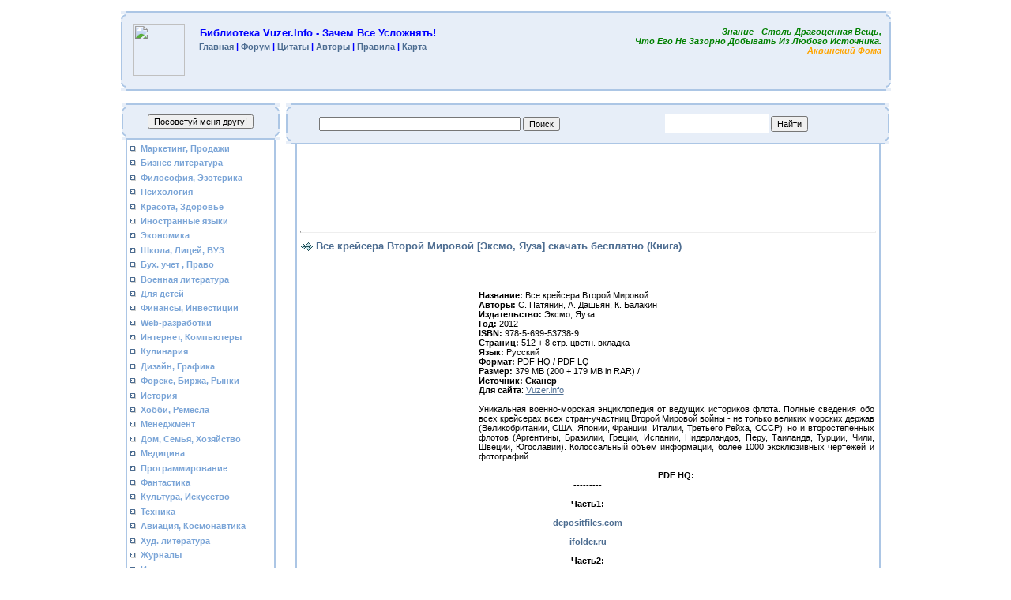

--- FILE ---
content_type: text/html; charset=utf-8
request_url: https://vuzer.info/load/voennaja_literatura/vse_krejsera_vtoroj_mirovoj_ehksmo_jauza/25-1-0-23439
body_size: 14049
content:
<!DOCTYPE html>
<html>
<head>
  <meta http-equiv="content-type" content="text/html; charset=utf-8">
  <title>Скачать Все крейсера Второй Мировой [Эксмо, Яуза] - Библиотека Vuzer.info</title>
  <meta name="keywords" content="Все крейсера Второй Мировой [Эксмо, Яуза], скачать Военная литература, скачать бесплатно Военная литература">
  <meta name="Description" content="скачать Все крейсера Второй Мировой [Эксмо, Яуза] бесплатно без регистрации">
  <meta http-equiv="revisit-after" content="1 days">
  <meta http-equiv="Content-Language" content="ru">
  <link type="text/css" rel="StyleSheet" href="/_st/my.css">
  <script type="text/javascript">
  (function(){var j=63230,f=false,b=document,c=b.documentElement,e=window;function g(){var a="";a+="rt="+(new Date).getTime()%1E7*100+Math.round(Math.random()*99);a+=b.referrer?"&r="+escape(b.referrer):"";return a}function h(){var a=b.getElementsByTagName("head")[0];if(a)return a;for(a=c.firstChild;a&&a.nodeName.toLowerCase()=="#text";)a=a.nextSibling;if(a&&a.nodeName.toLowerCase()!="#text")return a;a=b.createElement("head");c.appendChild(a);return a}function i(){var a=b.createElement("script");a.setAttribute("type","text/javascript");a.setAttribute("src","http://c.luxup.ru/t/lb"+j+".js?"+g());typeof a!="undefined"&&h().appendChild(a)}function d(){if(!f){f=true;i()}};if(b.addEventListener)b.addEventListener("DOMContentLoaded",d,false);else if(b.attachEvent){c.doScroll&&e==e.top&&function(){try{c.doScroll("left")}catch(a){setTimeout(arguments.callee,0);return}d()}();b.attachEvent("onreadystatechange",function(){b.readyState==="complete"&&d()})}else e.onload=d})();
  </script>
  <link type="text/css" rel="StyleSheet" href="http://s33.ucoz.net/src/layer1.css">
  <script type="text/javascript" src="http://s33.ucoz.net/src/jquery-1.3.2.js"></script>
  <script type="text/javascript" src="http://s33.ucoz.net/src/uwnd.js?2"></script>
  <style type="text/css">
  .UhideBlock {display:none}
  </style>
</head>
<body bgcolor="#FFFFFF" topmargin="0" leftmargin="0" rightmargin="0" bottommargin="20" marginwidth="0" marginheight="0" style="padding:2px;">
  <br>
  <table align="center" border="0" width="975" cellspacing="0" cellpadding="0" bgcolor="#E7EEF8">
    <tr>
      <td valign="top"><img border="0" src="/.s/t/101/7.gif" width="6" height="6"></td>
      <td width="100%" style="border-top:2px solid #ACC6E5;"><img border="0" src="/.s/t/101/36.gif" width="1" height="1"></td>
      <td valign="top"><img border="0" src="/.s/t/101/8.gif" width="6" height="6"></td>
    </tr>
    <tr>
      <td style="border-left:2px solid #ACC6E5;"><img border="0" src="/.s/t/101/36.gif" width="1" height="1"></td>
      <td align="center" class="blocktitle">
        <table border="0" width="100%">
          <tr>
            <td align="center" width="80"><img src="http://vuzer.at.ua/home/images.jpeg" width="65" height="65"></td>
            <td valign="top">
              <table border="0" width="100%">
                <tr>
                  <td class="blocktitle" align="left">&nbsp;<b>Библиотека Vuzer.info - зачем все усложнять!</b>&nbsp;<br></td>
                </tr>
                <tr>
                  <td>
                    &nbsp;<a href="/">Главная</a> | <a href="/forum/">Форум</a> | <a href="/gb">Цитаты</a> | <a href="/publ/avtory_knig_izvestnye_i_ne_ochen/4">Авторы</a> | <a href="/index/0-4">Правила</a> | <a href="/index/0-11">Карта</a>
                  </td>
                </tr>
              </table>
            </td>
            <td align="right" valign="top">
              <table>
                <tr>
                  <td align="right"><i><span style="color:green">Знание - столь драгоценная вещь,<br>
                  что его не зазорно добывать из любого источника.</span><br>
                  <span style="color:orange">Аквинский Фома</span></i></td>
                </tr>
              </table>
            </td>
          </tr>
        </table>
      </td>
      <td style="border-right:2px solid #ACC6E5;"><img border="0" src="/.s/t/101/36.gif" width="1" height="1"></td>
    </tr>
    <tr>
      <td valign="top"><img border="0" src="/.s/t/101/9.gif" width="6" height="6"></td>
      <td width="100%" style="border-bottom:2px solid #ACC6E5;"><img border="0" src="/.s/t/101/36.gif" width="1" height="1"></td>
      <td valign="top"><img border="0" src="/.s/t/101/10.gif" width="6" height="6"></td>
    </tr>
  </table><br>
  <table border="0" cellspacing="0" width="980" cellpadding="4" align="center">
    <tr>
      <td width="200" valign="top">
        <table border="0" width="100%" cellspacing="0" cellpadding="0">
          <tr>
            <td width="100%">
              <table border="0" width="100%" cellspacing="0" cellpadding="0" bgcolor="#E7EEF8">
                <tr>
                  <td valign="top"><img border="0" src="/.s/t/101/7.gif" width="6" height="6"></td>
                  <td width="100%" style="border-top:2px solid #ACC6E5;"><img border="0" src="/.s/t/101/36.gif" width="1" height="1"></td>
                  <td valign="top"><img border="0" src="/.s/t/101/8.gif" width="6" height="6"></td>
                </tr>
                <tr>
                  <td style="border-left:2px solid #ACC6E5;"><img border="0" src="/.s/t/101/36.gif" width="1" height="1"></td>
                  <td align="center" class="blocktitle">
                    <b></b>
                    <form id="advFrm301" method="post" name="advFrm301">
                      <b><input type="button" onclick="new _uWnd('AdvPg01','Посоветуй меня другу!',400,200,{align:'left',closeonesc:1,min:0,max:0},{url:'https://vuzer.info/index/',form:'advFrm301'});" class="adviceButton" value="Посоветуй меня другу!"><input type="hidden" name="id" value="1"><input type="hidden" name="a" value="32"><input type="hidden" name="page" value="https://vuzer.info/load/voennaja_literatura/vse_krejsera_vtoroj_mirovoj_ehksmo_jauza/25-1-0-23439"></b>
                    </form>
                  </td>
                  <td style="border-right:2px solid #ACC6E5;"><img border="0" src="/.s/t/101/36.gif" width="1" height="1"></td>
                </tr>
                <tr>
                  <td valign="top"><img border="0" src="/.s/t/101/9.gif" width="6" height="6"></td>
                  <td width="100%" style="border-bottom:2px solid #ACC6E5;"><img border="0" src="/.s/t/101/36.gif" width="1" height="1"></td>
                  <td valign="top"><img border="0" src="/.s/t/101/10.gif" width="6" height="6"></td>
                </tr>
              </table>
            </td>
          </tr>
          <tr>
            <td width="100%">
              <table border="0" width="95%" cellspacing="0" cellpadding="0" align="center">
                <tr>
                  <td style="border-left:2px solid #ACC6E5;"><img border="0" src="/.s/t/101/36.gif" width="1" height="1"></td>
                  <td style="padding-top:5px;">
                    <div id="uMenuDiv1" class="uMenuV" style="position:relative;">
                      <ul class="uMenuRoot">
                        <li>
                          <div class="umn-tl">
                            <div class="umn-tr">
                              <div class="umn-tc"></div>
                            </div>
                          </div>
                          <div class="umn-ml">
                            <div class="umn-mr">
                              <div class="umn-mc">
                                <div class="uMenuItem">
                                  <a href="/load/marketing_prodaji/4"><span>Маркетинг, Продажи</span></a>
                                </div>
                              </div>
                            </div>
                          </div>
                          <div class="umn-bl">
                            <div class="umn-br">
                              <div class="umn-bc">
                                <div class="umn-footer"></div>
                              </div>
                            </div>
                          </div>
                        </li>
                        <li>
                          <div class="umn-tl">
                            <div class="umn-tr">
                              <div class="umn-tc"></div>
                            </div>
                          </div>
                          <div class="umn-ml">
                            <div class="umn-mr">
                              <div class="umn-mc">
                                <div class="uMenuItem">
                                  <a href="/load/bizness_knigi/10"><span>Бизнес литература</span></a>
                                </div>
                              </div>
                            </div>
                          </div>
                          <div class="umn-bl">
                            <div class="umn-br">
                              <div class="umn-bc">
                                <div class="umn-footer"></div>
                              </div>
                            </div>
                          </div>
                        </li>
                        <li>
                          <div class="umn-tl">
                            <div class="umn-tr">
                              <div class="umn-tc"></div>
                            </div>
                          </div>
                          <div class="umn-ml">
                            <div class="umn-mr">
                              <div class="umn-mc">
                                <div class="uMenuItem">
                                  <a href="/load/filosofia_ezoterika/19"><span>Философия, Эзотерика</span></a>
                                </div>
                              </div>
                            </div>
                          </div>
                          <div class="umn-bl">
                            <div class="umn-br">
                              <div class="umn-bc">
                                <div class="umn-footer"></div>
                              </div>
                            </div>
                          </div>
                        </li>
                        <li>
                          <div class="umn-tl">
                            <div class="umn-tr">
                              <div class="umn-tc"></div>
                            </div>
                          </div>
                          <div class="umn-ml">
                            <div class="umn-mr">
                              <div class="umn-mc">
                                <div class="uMenuItem">
                                  <a href="/load/psihologia/3"><span>Психология</span></a>
                                </div>
                              </div>
                            </div>
                          </div>
                          <div class="umn-bl">
                            <div class="umn-br">
                              <div class="umn-bc">
                                <div class="umn-footer"></div>
                              </div>
                            </div>
                          </div>
                        </li>
                        <li>
                          <div class="umn-tl">
                            <div class="umn-tr">
                              <div class="umn-tc"></div>
                            </div>
                          </div>
                          <div class="umn-ml">
                            <div class="umn-mr">
                              <div class="umn-mc">
                                <div class="uMenuItem">
                                  <a href="/load/krasota_zdorovie/20"><span>Красота, Здоровье</span></a>
                                </div>
                              </div>
                            </div>
                          </div>
                          <div class="umn-bl">
                            <div class="umn-br">
                              <div class="umn-bc">
                                <div class="umn-footer"></div>
                              </div>
                            </div>
                          </div>
                        </li>
                        <li>
                          <div class="umn-tl">
                            <div class="umn-tr">
                              <div class="umn-tc"></div>
                            </div>
                          </div>
                          <div class="umn-ml">
                            <div class="umn-mr">
                              <div class="umn-mc">
                                <div class="uMenuItem">
                                  <a href="/load/inostrannie_iaziki/6"><span>Иностранные языки</span></a>
                                </div>
                              </div>
                            </div>
                          </div>
                          <div class="umn-bl">
                            <div class="umn-br">
                              <div class="umn-bc">
                                <div class="umn-footer"></div>
                              </div>
                            </div>
                          </div>
                        </li>
                        <li>
                          <div class="umn-tl">
                            <div class="umn-tr">
                              <div class="umn-tc"></div>
                            </div>
                          </div>
                          <div class="umn-ml">
                            <div class="umn-mr">
                              <div class="umn-mc">
                                <div class="uMenuItem">
                                  <a href="/load/ekonomika/11"><span>Экономика</span></a>
                                </div>
                              </div>
                            </div>
                          </div>
                          <div class="umn-bl">
                            <div class="umn-br">
                              <div class="umn-bc">
                                <div class="umn-footer"></div>
                              </div>
                            </div>
                          </div>
                        </li>
                        <li>
                          <div class="umn-tl">
                            <div class="umn-tr">
                              <div class="umn-tc"></div>
                            </div>
                          </div>
                          <div class="umn-ml">
                            <div class="umn-mr">
                              <div class="umn-mc">
                                <div class="uMenuItem">
                                  <a href="/load/shkola_licej_vuz/24"><span>Школа, Лицей, ВУЗ</span></a>
                                </div>
                              </div>
                            </div>
                          </div>
                          <div class="umn-bl">
                            <div class="umn-br">
                              <div class="umn-bc">
                                <div class="umn-footer"></div>
                              </div>
                            </div>
                          </div>
                        </li>
                        <li>
                          <div class="umn-tl">
                            <div class="umn-tr">
                              <div class="umn-tc"></div>
                            </div>
                          </div>
                          <div class="umn-ml">
                            <div class="umn-mr">
                              <div class="umn-mc">
                                <div class="uMenuItem">
                                  <a href="/load/uciot_pravo/7"><span>Бух. учет , Право</span></a>
                                </div>
                              </div>
                            </div>
                          </div>
                          <div class="umn-bl">
                            <div class="umn-br">
                              <div class="umn-bc">
                                <div class="umn-footer"></div>
                              </div>
                            </div>
                          </div>
                        </li>
                        <li>
                          <div class="umn-tl">
                            <div class="umn-tr">
                              <div class="umn-tc"></div>
                            </div>
                          </div>
                          <div class="umn-ml">
                            <div class="umn-mr">
                              <div class="umn-mc">
                                <div class="uMenuItem">
                                  <a href="/load/voennaja_literatura/25"><span>Военная литература</span></a>
                                </div>
                              </div>
                            </div>
                          </div>
                          <div class="umn-bl">
                            <div class="umn-br">
                              <div class="umn-bc">
                                <div class="umn-footer"></div>
                              </div>
                            </div>
                          </div>
                        </li>
                        <li>
                          <div class="umn-tl">
                            <div class="umn-tr">
                              <div class="umn-tc"></div>
                            </div>
                          </div>
                          <div class="umn-ml">
                            <div class="umn-mr">
                              <div class="umn-mc">
                                <div class="uMenuItem">
                                  <a href="/load/dlia_detei/14"><span>Для детей</span></a>
                                </div>
                              </div>
                            </div>
                          </div>
                          <div class="umn-bl">
                            <div class="umn-br">
                              <div class="umn-bc">
                                <div class="umn-footer"></div>
                              </div>
                            </div>
                          </div>
                        </li>
                        <li>
                          <div class="umn-tl">
                            <div class="umn-tr">
                              <div class="umn-tc"></div>
                            </div>
                          </div>
                          <div class="umn-ml">
                            <div class="umn-mr">
                              <div class="umn-mc">
                                <div class="uMenuItem">
                                  <a href="/load/finansi_investitsii/5"><span>Финансы, Инвестиции</span></a>
                                </div>
                              </div>
                            </div>
                          </div>
                          <div class="umn-bl">
                            <div class="umn-br">
                              <div class="umn-bc">
                                <div class="umn-footer"></div>
                              </div>
                            </div>
                          </div>
                        </li>
                        <li>
                          <div class="umn-tl">
                            <div class="umn-tr">
                              <div class="umn-tc"></div>
                            </div>
                          </div>
                          <div class="umn-ml">
                            <div class="umn-mr">
                              <div class="umn-mc">
                                <div class="uMenuItem">
                                  <a href="/load/web_razrabotki/8"><span>Web-разработки</span></a>
                                </div>
                              </div>
                            </div>
                          </div>
                          <div class="umn-bl">
                            <div class="umn-br">
                              <div class="umn-bc">
                                <div class="umn-footer"></div>
                              </div>
                            </div>
                          </div>
                        </li>
                        <li>
                          <div class="umn-tl">
                            <div class="umn-tr">
                              <div class="umn-tc"></div>
                            </div>
                          </div>
                          <div class="umn-ml">
                            <div class="umn-mr">
                              <div class="umn-mc">
                                <div class="uMenuItem">
                                  <a href="/load/internet_kompiuter/2"><span>Интернет, Компьютеры</span></a>
                                </div>
                              </div>
                            </div>
                          </div>
                          <div class="umn-bl">
                            <div class="umn-br">
                              <div class="umn-bc">
                                <div class="umn-footer"></div>
                              </div>
                            </div>
                          </div>
                        </li>
                        <li>
                          <div class="umn-tl">
                            <div class="umn-tr">
                              <div class="umn-tc"></div>
                            </div>
                          </div>
                          <div class="umn-ml">
                            <div class="umn-mr">
                              <div class="umn-mc">
                                <div class="uMenuItem">
                                  <a href="/load/kulinaria/15"><span>Кулинария</span></a>
                                </div>
                              </div>
                            </div>
                          </div>
                          <div class="umn-bl">
                            <div class="umn-br">
                              <div class="umn-bc">
                                <div class="umn-footer"></div>
                              </div>
                            </div>
                          </div>
                        </li>
                        <li>
                          <div class="umn-tl">
                            <div class="umn-tr">
                              <div class="umn-tc"></div>
                            </div>
                          </div>
                          <div class="umn-ml">
                            <div class="umn-mr">
                              <div class="umn-mc">
                                <div class="uMenuItem">
                                  <a href="/load/dizain_grafika/12"><span>Дизайн, Графика</span></a>
                                </div>
                              </div>
                            </div>
                          </div>
                          <div class="umn-bl">
                            <div class="umn-br">
                              <div class="umn-bc">
                                <div class="umn-footer"></div>
                              </div>
                            </div>
                          </div>
                        </li>
                        <li>
                          <div class="umn-tl">
                            <div class="umn-tr">
                              <div class="umn-tc"></div>
                            </div>
                          </div>
                          <div class="umn-ml">
                            <div class="umn-mr">
                              <div class="umn-mc">
                                <div class="uMenuItem">
                                  <a href="/load/forex_birja/9"><span>Форекс, Биржа, Рынки</span></a>
                                </div>
                              </div>
                            </div>
                          </div>
                          <div class="umn-bl">
                            <div class="umn-br">
                              <div class="umn-bc">
                                <div class="umn-footer"></div>
                              </div>
                            </div>
                          </div>
                        </li>
                        <li>
                          <div class="umn-tl">
                            <div class="umn-tr">
                              <div class="umn-tc"></div>
                            </div>
                          </div>
                          <div class="umn-ml">
                            <div class="umn-mr">
                              <div class="umn-mc">
                                <div class="uMenuItem">
                                  <a href="/load/istoria/28"><span>История</span></a>
                                </div>
                              </div>
                            </div>
                          </div>
                          <div class="umn-bl">
                            <div class="umn-br">
                              <div class="umn-bc">
                                <div class="umn-footer"></div>
                              </div>
                            </div>
                          </div>
                        </li>
                        <li>
                          <div class="umn-tl">
                            <div class="umn-tr">
                              <div class="umn-tc"></div>
                            </div>
                          </div>
                          <div class="umn-ml">
                            <div class="umn-mr">
                              <div class="umn-mc">
                                <div class="uMenuItem">
                                  <a href="/load/hobbi_remesla/17"><span>Хобби, Ремесла</span></a>
                                </div>
                              </div>
                            </div>
                          </div>
                          <div class="umn-bl">
                            <div class="umn-br">
                              <div class="umn-bc">
                                <div class="umn-footer"></div>
                              </div>
                            </div>
                          </div>
                        </li>
                        <li>
                          <div class="umn-tl">
                            <div class="umn-tr">
                              <div class="umn-tc"></div>
                            </div>
                          </div>
                          <div class="umn-ml">
                            <div class="umn-mr">
                              <div class="umn-mc">
                                <div class="uMenuItem">
                                  <a href="/load/menedjment_upravlenie/21"><span>Менеджмент</span></a>
                                </div>
                              </div>
                            </div>
                          </div>
                          <div class="umn-bl">
                            <div class="umn-br">
                              <div class="umn-bc">
                                <div class="umn-footer"></div>
                              </div>
                            </div>
                          </div>
                        </li>
                        <li>
                          <div class="umn-tl">
                            <div class="umn-tr">
                              <div class="umn-tc"></div>
                            </div>
                          </div>
                          <div class="umn-ml">
                            <div class="umn-mr">
                              <div class="umn-mc">
                                <div class="uMenuItem">
                                  <a href="/load/dom_semia_hoziaistvo/1"><span>Дом, Семья, Хозяйство</span></a>
                                </div>
                              </div>
                            </div>
                          </div>
                          <div class="umn-bl">
                            <div class="umn-br">
                              <div class="umn-bc">
                                <div class="umn-footer"></div>
                              </div>
                            </div>
                          </div>
                        </li>
                        <li>
                          <div class="umn-tl">
                            <div class="umn-tr">
                              <div class="umn-tc"></div>
                            </div>
                          </div>
                          <div class="umn-ml">
                            <div class="umn-mr">
                              <div class="umn-mc">
                                <div class="uMenuItem">
                                  <a href="/load/medicina/31"><span>Медицина</span></a>
                                </div>
                              </div>
                            </div>
                          </div>
                          <div class="umn-bl">
                            <div class="umn-br">
                              <div class="umn-bc">
                                <div class="umn-footer"></div>
                              </div>
                            </div>
                          </div>
                        </li>
                        <li>
                          <div class="umn-tl">
                            <div class="umn-tr">
                              <div class="umn-tc"></div>
                            </div>
                          </div>
                          <div class="umn-ml">
                            <div class="umn-mr">
                              <div class="umn-mc">
                                <div class="uMenuItem">
                                  <a href="/load/programirovanie/16"><span>Программирование</span></a>
                                </div>
                              </div>
                            </div>
                          </div>
                          <div class="umn-bl">
                            <div class="umn-br">
                              <div class="umn-bc">
                                <div class="umn-footer"></div>
                              </div>
                            </div>
                          </div>
                        </li>
                        <li>
                          <div class="umn-tl">
                            <div class="umn-tr">
                              <div class="umn-tc"></div>
                            </div>
                          </div>
                          <div class="umn-ml">
                            <div class="umn-mr">
                              <div class="umn-mc">
                                <div class="uMenuItem">
                                  <a href="/load/fantastika/29"><span>Фантастика</span></a>
                                </div>
                              </div>
                            </div>
                          </div>
                          <div class="umn-bl">
                            <div class="umn-br">
                              <div class="umn-bc">
                                <div class="umn-footer"></div>
                              </div>
                            </div>
                          </div>
                        </li>
                        <li>
                          <div class="umn-tl">
                            <div class="umn-tr">
                              <div class="umn-tc"></div>
                            </div>
                          </div>
                          <div class="umn-ml">
                            <div class="umn-mr">
                              <div class="umn-mc">
                                <div class="uMenuItem">
                                  <a href="/load/kulitura_iskustvo/26"><span>Культура, Искусство</span></a>
                                </div>
                              </div>
                            </div>
                          </div>
                          <div class="umn-bl">
                            <div class="umn-br">
                              <div class="umn-bc">
                                <div class="umn-footer"></div>
                              </div>
                            </div>
                          </div>
                        </li>
                        <li>
                          <div class="umn-tl">
                            <div class="umn-tr">
                              <div class="umn-tc"></div>
                            </div>
                          </div>
                          <div class="umn-ml">
                            <div class="umn-mr">
                              <div class="umn-mc">
                                <div class="uMenuItem">
                                  <a href="/load/tehnika/27"><span>Техника</span></a>
                                </div>
                              </div>
                            </div>
                          </div>
                          <div class="umn-bl">
                            <div class="umn-br">
                              <div class="umn-bc">
                                <div class="umn-footer"></div>
                              </div>
                            </div>
                          </div>
                        </li>
                        <li>
                          <div class="umn-tl">
                            <div class="umn-tr">
                              <div class="umn-tc"></div>
                            </div>
                          </div>
                          <div class="umn-ml">
                            <div class="umn-mr">
                              <div class="umn-mc">
                                <div class="uMenuItem">
                                  <a href="/load/aviacija_kosmonavtika/30"><span>Авиация, Космонавтика</span></a>
                                </div>
                              </div>
                            </div>
                          </div>
                          <div class="umn-bl">
                            <div class="umn-br">
                              <div class="umn-bc">
                                <div class="umn-footer"></div>
                              </div>
                            </div>
                          </div>
                        </li>
                        <li>
                          <div class="umn-tl">
                            <div class="umn-tr">
                              <div class="umn-tc"></div>
                            </div>
                          </div>
                          <div class="umn-ml">
                            <div class="umn-mr">
                              <div class="umn-mc">
                                <div class="uMenuItem">
                                  <a href="/load/hudojestvennaia_literatura/22"><span>Худ. литература</span></a>
                                </div>
                              </div>
                            </div>
                          </div>
                          <div class="umn-bl">
                            <div class="umn-br">
                              <div class="umn-bc">
                                <div class="umn-footer"></div>
                              </div>
                            </div>
                          </div>
                        </li>
                        <li>
                          <div class="umn-tl">
                            <div class="umn-tr">
                              <div class="umn-tc"></div>
                            </div>
                          </div>
                          <div class="umn-ml">
                            <div class="umn-mr">
                              <div class="umn-mc">
                                <div class="uMenuItem">
                                  <a href="/load/jurnali/23"><span>Журналы</span></a>
                                </div>
                              </div>
                            </div>
                          </div>
                          <div class="umn-bl">
                            <div class="umn-br">
                              <div class="umn-bc">
                                <div class="umn-footer"></div>
                              </div>
                            </div>
                          </div>
                        </li>
                        <li>
                          <div class="umn-tl">
                            <div class="umn-tr">
                              <div class="umn-tc"></div>
                            </div>
                          </div>
                          <div class="umn-ml">
                            <div class="umn-mr">
                              <div class="umn-mc">
                                <div class="uMenuItem">
                                  <a href="/load/interesnoe/13"><span>Интересное</span></a></div><div></br>
<script type="text/javascript">
<!--
var _acic={dataProvider:10,allowCookieMatch:false};(function(){var e=document.createElement("script");e.type="text/javascript";e.async=true;e.src="https://www.acint.net/aci.js";var t=document.getElementsByTagName("script")[0];t.parentNode.insertBefore(e,t)})()
//-->
</script></div>
                                </div>
                              </div>
                            </div>
                          </div>
                          <div class="umn-bl">
                            <div class="umn-br">
                              <div class="umn-bc">
                                <div class="umn-footer"></div>
                              </div>
                            </div>
                          </div>
                        </li>
                      </ul>
                    </div>
                    <script type="text/javascript">
                    $(function(){_uBuildMenu('#uMenuDiv1',0,document.location.href+'/','uMenuItemA','uMenuArrow',2500);})
                    </script>
                  </td>
                  <td style="border-right:2px solid #ACC6E5;"><img border="0" src="/.s/t/101/36.gif" width="1" height="1"></td>
                </tr>
                <tr>
                  <td valign="top"><img border="0" src="/.s/t/101/9.gif" width="6" height="6"></td>
                  <td width="100%" style="border-bottom:2px solid #ACC6E5;"><img border="0" src="/.s/t/101/36.gif" width="1" height="1"></td>
                  <td valign="top"><img border="0" src="/.s/t/101/10.gif" width="6" height="6"></td>
                </tr>
              </table>
            </td>
          </tr>
        </table><br>
        <table align="center" border="0" width="190" cellspacing="0" cellpadding="0">
          <tr>
            <td valign="top"><img border="0" src="/.s/t/101/7.gif" width="6" height="6"></td>
            <td width="100%" style="border-top:2px solid #ACC6E5;"><img border="0" src="/.s/t/101/36.gif" width="1" height="1"></td>
            <td valign="top"><img border="0" src="/.s/t/101/8.gif" width="6" height="6"></td>
          </tr>
          <tr>
            <td style="border-left:2px solid #ACC6E5;"><img border="0" src="/.s/t/101/36.gif" width="1" height="1"></td>
            <td>
              <div id="PC_Teaser_Block_16238">
                загрузка...
              </div>
              <hr>
              <b>Nulpaptubotly</b> 21.04.2012<br>
              Про: <a href="/load/17-1-0-3457">Модные топики. Севостьянова Н.Н.</a>
              <div>
                <i>Блог об автомобилях</i>
              </div><br>
              <b>Bourne</b> 21.04.2012<br>
              Про: <a href="/load/13-1-0-23483">Интеллектуальные игры для знатоков и не только. Борис Бурда</a>
              <div>
                <i>Постоянно смотрю кулинарное шоу Бурды <img src="http://s33.ucoz.net/sm/20/smile.gif" border="0" align="absmiddle" alt="smile"> обожаю этого дядьку, ...</i>
              </div><br>
              <b>кристина</b> 20.04.2012<br>
              Про: <a href="/load/15-1-0-23253">К. Адам - Салаты для гурманов</a>
              <div>
                <i>Очень хорошая книга!Мне она помогла в дипломной работе по кулинарии.Учусь на повара.А дома когда приготовила один салатик из этой книги все были в вос...</i>
              </div><br>
              <b>Nikita</b> 19.04.2012<br>
              Про: <a href="/load/25-1-0-23439">Все крейсера Второй Мировой [Эксмо, Яуза]</a>
              <div>
                <i>Очень нравится тематика Второй Мировой. Но по иронии судьбы о морских событиях во время ВМВ осведомлен плохо. Прочитав данну книгу я исправил это недо...</i>
              </div><br>
            </td>
            <td style="border-right:2px solid #ACC6E5;"><img border="0" src="/.s/t/101/36.gif" width="1" height="1"></td>
          </tr>
          <tr>
            <td valign="top"><img border="0" src="/.s/t/101/9.gif" width="6" height="6"></td>
            <td width="100%" style="border-bottom:2px solid #ACC6E5;"><img border="0" src="/.s/t/101/36.gif" width="1" height="1"></td>
            <td valign="top"><img border="0" src="/.s/t/101/10.gif" width="6" height="6"></td>
          </tr>
        </table><br>
      </td>
      <td valign="top">
        <table border="0" width="100%" cellspacing="0" cellpadding="0">
          <tr>
            <td width="100%">
              <table border="0" width="100%" cellspacing="0" cellpadding="0" bgcolor="#E7EEF8">
                <tr>
                  <td valign="top"><img border="0" src="/.s/t/101/7.gif" width="6" height="6"></td>
                  <td width="100%" style="border-top:2px solid #ACC6E5;"><img border="0" src="/.s/t/101/36.gif" width="1" height="1"></td>
                  <td valign="top"><img border="0" src="/.s/t/101/8.gif" width="6" height="6"></td>
                </tr>
                <tr>
                  <td style="border-left:2px solid #ACC6E5;"><img border="0" src="/.s/t/101/36.gif" width="1" height="1"></td>
                  <td align="center">
                    <table border="0" width="100%" cellspacing="0" cellpadding="0">
                      <tr>
                        <td align="center" width="50%">
                          <form action="https://vuzer.info/index/poisk_na_vuzer_info/0-15" id="cse-search-box" name="cse-search-box">
                            <div>
                              <input type="hidden" name="cx" value="partner-pub-6656600838850297:eyrn3zl4y2p"> <input type="hidden" name="cof" value="FORID:11"> <input type="hidden" name="ie" value="UTF-8"> <input type="text" name="q" size="40"> <input type="submit" name="sa" value="&#x041f;&#x043e;&#x0438;&#x0441;&#x043a;">
                            </div>
                          </form>
                          <script type="text/javascript" src="http://www.google.ru/cse/brand?form=cse-search-box&amp;lang=ru"></script>
                        </td>
                        <td align="center" width="50%">
                          <input class="otextarea" style="border: #FFFFFF; width: 250; height: 22px;" autocomplete="off" value="" id="mainSearchInput" onkeyup="if(event.keyCode!=13){suggest(this.value,event.keyCode)}else{return checkEnterSearch();}" type="text"> <input class="button" id="mySearchSubmitButton" onclick="document.mysearchform.query.value=$('#mainSearchInput').val();document.mysearchform.submit();" style="height: 20px;" value="Найти" type="submit"><br>
                          <form method="post" action="/load/" name="mysearchform" id="mysearchform">
                            <input name="query" type="hidden"> <input name="a" value="2" type="hidden">
                          </form>
                        </td>
                      </tr>
                    </table>
                  </td>
                  <td style="border-right:2px solid #ACC6E5;"><img border="0" src="/.s/t/101/36.gif" width="1" height="1"></td>
                </tr>
                <tr>
                  <td valign="top"><img border="0" src="/.s/t/101/9.gif" width="6" height="6"></td>
                  <td width="100%" style="border-bottom:2px solid #ACC6E5;"><img border="0" src="/.s/t/101/36.gif" width="1" height="1"></td>
                  <td valign="top"><img border="0" src="/.s/t/101/10.gif" width="6" height="6"></td>
                </tr>
              </table>
            </td>
          </tr>
          <tr>
            <td width="100%">
              <table border="0" width="97%" cellspacing="0" cellpadding="0" align="center">
                <tr>
                  <td style="border-left:2px solid #ACC6E5;"><img border="0" src="/.s/t/101/36.gif" width="1" height="1"></td>
                  <td>
                    <table border="0" cellpadding="0" cellspacing="0" width="728" height="105">
                      <tr>
                        <td>
                          <div id="PC_Teaser_Block_16240"></div>
                        </td>
                      </tr>
                    </table>
                    <table border="0" width="100%" cellpadding="0" cellspacing="0">
                      <tr>
                        <td>
                          <hr>
                          <div class="eTitle" style="padding-bottom:5px;">
                            <h1>Все крейсера Второй Мировой [Эксмо, Яуза] скачать бесплатно (Книга)</h1>
                          </div>
                          <table border="0" width="100%" cellspacing="0" cellpadding="2" class="eBlock">
                            <tr>
                              <td colspan="2">
                                <img src="/_ld/234/82257811.jpg" alt="Все крейсера Второй Мировой [Эксмо, Яуза]" class="table" align="left" width="200" height="250">
                                <p>
                                <script type="text/javascript">

                                <!--
                                google_ad_client = "pub-6656600838850297";
                                /* 468x60, Vuzer */
                                google_ad_slot = "9426184647";
                                google_ad_width = 468;
                                google_ad_height = 60;
                                //-->
                                </script><br></p>
                                <div align="justify">
                                  <b>Название:</b> Все крейсера Второй Мировой<br>
                                  <b>Авторы:</b> С. Патянин, А. Дашьян, К. Балакин<br>
                                  <b>Издательство:</b> Эксмо, Яуза<br>
                                  <b>Год:</b> 2012<br>
                                  <b>ISBN:</b> 978-5-699-53738-9<br>
                                  <b>Страниц:</b> 512 + 8 стр. цветн. вкладка<br>
                                  <b>Язык:</b> Русский<br>
                                  <b>Формат:</b> PDF HQ / PDF LQ<br>
                                  <b>Размер:</b> 379 MB (200 + 179 MB in RAR) /<br>
                                  <b>Источник: Сканер</b><br>
                                  <b>Для сайта</b>: <a class="link" href="/" rel="nofollow" target="_blank">Vuzer.info</a><br>
                                  <br>
                                  Уникальная военно-морская энциклопедия от ведущих историков флота. Полные сведения обо всех крейсерах всех стран-участниц Второй Мировой войны - не только великих морских держав (Великобритании, США, Японии, Франции, Италии, Третьего Рейха, СССР), но и второстепенных флотов (Аргентины, Бразилии, Греции, Испании, Нидерландов, Перу, Таиланда, Турции, Чили, Швеции, Югославии). Колоссальный объем информации, более 1000 эксклюзивных чертежей и фотографий.<br>
                                  <br>
                                  <div align="center">
                                    <b>PDF HQ:<br>
                                    ---------<br>
                                    <br>
                                    Часть1:<br>
                                    <br>
                                    <a class="link" href="/go?http://depositfiles.com/files/ab80fgd1f" title="http://depositfiles.com/files/ab80fgd1f" rel="nofollow" target="_blank">depositfiles.com</a><br>
                                    <br>
                                    <a class="link" href="/go?http://ifolder.ru/30017626" title="http://ifolder.ru/30017626" rel="nofollow" target="_blank">ifolder.ru</a><br>
                                    <br>
                                    Часть2:<br>
                                    <br>
                                    <a class="link" href="/go?http://depositfiles.com/files/iae4p451r" title="http://depositfiles.com/files/iae4p451r" rel="nofollow" target="_blank">depositfiles.com</a><br>
                                    <br>
                                    <a class="link" href="/go?http://ifolder.ru/30017632" title="http://ifolder.ru/30017632" rel="nofollow" target="_blank">ifolder.ru</a><br>
                                    <br>
                                    PDF LQ:<br>
                                    ---------<br>
                                    <br>
                                    <a class="link" href="/go?http://depositfiles.com/files/2fkvwb9tk" title="http://depositfiles.com/files/2fkvwb9tk" rel="nofollow" target="_blank">depositfiles.com</a><br>
                                    <br>
                                    <a class="link" href="/go?http://ifolder.ru/30019121" title="http://ifolder.ru/30019121" rel="nofollow" target="_blank">ifolder.ru</a></b>
                                  </div>
                                </div>
                                <table align="center">
                                  <tr>
                                    <td>
                                      <script type="text/javascript">
                                      <!--
                                      google_ad_client = "pub-6656600838850297";
                                      /* 234x60, создано 14.05.11 */
                                      google_ad_slot = "1928135458";
                                      google_ad_width = 234;
                                      google_ad_height = 60;
                                      //-->
                                      </script>
                                    </td>
                                  </tr>
                                </table>
                              </td>
                            </tr>
                            <tr height="280">
                              <td align="center" width="45%">
                                <script type="text/javascript">
                                <!--
                                google_ad_client = "pub-6656600838850297";
                                /* 300x250, Vuzer */
                                google_ad_slot = "1549756521";
                                google_ad_width = 300;
                                google_ad_height = 250;
                                //-->
                                </script>
                              </td>
                              <td>
                                <div id="PC_Teaser_Block_34629"></div>
                              </td>
                            </tr>
                            <tr>
                              <td class="eDetails1" colspan="2"><span style="color:gray">Книга "<b>Все крейсера Второй Мировой [Эксмо, Яуза]</b>" расположена в категории <a href="/load/voennaja_literatura/25">Военная литература</a>. Книга была добавлена в нашу библиотеку пользователем <a href="javascript://" rel="nofollow" onclick="window.open('https://vuzer.info/index/8-136','up136','scrollbars=1,top=0,left=0,resizable=1,width=680,height=350');return false;">Gerza</a>. Вы <b>31</b> пользователь, который просматривает данный материал. Скачать "<b>Все крейсера Второй Мировой [Эксмо, Яуза]</b>" вы можете абсолютно бесплатно по ссылкам расположенным выше, однако помните, что Книга представлена(н) исключительно в ознакомительных целях и после ее(его) изучения, необходимо удалить с Вашего жесткого диска. :)) На данный момент Книга "<b>Все крейсера Второй Мировой [Эксмо, Яуза]</b>" имеет оценку <b><span id="entRating23439">0.0</span></b>/<b><span id="entRated23439">0</span></b>, чтобы ее повысить выберите 5 звездочек на шкале расположенной ниже. Так же будем Вам признательные если Вы в комментарии, оставите свой отзыв о данном материале. эту книгу еще можно найти по следующим меткам: <a href="/search/%D0%BC%D0%B8%D1%80%D0%BE%D0%B2%D0%BE%D0%B9/" rel="nofollow" class="eTag">мировой</a>, <a href="/search/%D0%AD%D0%BA%D1%81%D0%BC%D0%BE/" rel="nofollow" class="eTag">Эксмо</a>, <a href="/search/%D0%B2%D0%BE%D0%B5%D0%BD%D0%BD%D0%B0%D1%8F%20%D0%BB%D0%B8%D1%82%D0%B5%D1%80%D0%B0%D1%82%D1%83%D1%80%D0%B0/" rel="nofollow" class="eTag">военная литература</a>, <a href="/search/%D0%B2%D1%82%D0%BE%D1%80%D0%BE%D0%B9/" rel="nofollow" class="eTag">второй</a>, <a href="/search/%D0%B2%D1%81%D0%B5/" rel="nofollow" class="eTag">все</a>, <a href="/search/%D1%8F%D1%83%D0%B7%D0%B0/" rel="nofollow" class="eTag">яуза</a>, <a href="/search/%D0%9A%D1%80%D0%B5%D0%B9%D1%81%D0%B5%D1%80%D0%B0/" rel="nofollow" class="eTag">Крейсера</a></span></td>
                            </tr>
                            <tr>
                              <td class="eDetails2" colspan="2">
                                <ul class="uRelatedEntries">
                                  <li class="uRelatedEntry">
                                    <a href="/load/aviacija_kosmonavtika/samolety_vtoroj_mirovoj_vojny/30-1-0-7965">Самолеты Второй Мировой войны. Джим Винчестер</a>
                                  </li>
                                  <li class="uRelatedEntry">
                                    <a href="/load/istoria/tretij_front_sekretnaja_diplomatija_vtoroj_mirovoj_vojny/28-1-0-8238">Третий фронт. Секретная дипломатия Второй мировой войны. Безыменский Л.А.</a>
                                  </li>
                                  <li class="uRelatedEntry">
                                    <a href="/load/voennaja_literatura/tanki_xxi_veka_kollekcija_jauza_ehksmo_2010/25-1-0-9096">Танки XXI века [Коллекция, Яуза, Эксмо 2010]</a>
                                  </li>
                                  <li class="uRelatedEntry">
                                    <a href="/load/aviacija_kosmonavtika/sovetskie_voennye_samolety_vtoroj_mirovoj_vojny_chertezhi_i_skhemy_2005/30-1-0-9853">Советские военные самолеты второй мировой войны (чертежи и схемы) (2005)</a>
                                  </li>
                                  <li class="uRelatedEntry">
                                    <a href="/load/aviacija_kosmonavtika/voenno_vozdushnye_sily_velikobritanii_vo_vtoroj_mirovoj_vojne_1939_1945_gg/30-1-0-11655">Военно-воздушные силы Великобритании во Второй Мировой войне 1939-1945 гг. - Д. Ричардс, Х. Сондерс</a>
                                  </li>
                                  <li class="uRelatedEntry">
                                    <a href="/load/voennaja_literatura/voennaja_tekhnika_vtoroj_mirovoj_illjustrirovannaja_ehnciklopedija_ehksmo_2002/25-1-0-13216">Военная техника Второй мировой. Иллюстрированная энциклопедия [Эксмо 2002]</a>
                                  </li>
                                  <li class="uRelatedEntry">
                                    <a href="/load/voennaja_literatura/podvodnye_krejsera_stalina_sovetskie_podlodki_tipov_p_i_k/25-1-0-13340">Подводные крейсера Сталина. Советские подлодки типов П и К</a>
                                  </li>
                                  <li class="uRelatedEntry">
                                    <a href="/load/voennaja_literatura/torpedonoscy_velikoj_otechestvennoj_ikh_zvali_quot_smertnikami_quot_ehksmo_2011/25-1-0-13553">Торпедоносцы Великой Отечественной. Их звали &quot;Смертниками&quot; - М. Морозов [Эксмо 2011]</a>
                                  </li>
                                  <li class="uRelatedEntry">
                                    <a href="/load/voennaja_literatura/specialnoe_oruzhie_vtoroj_mirovoj_vojny_m_kozyrev_v_kozyrev/25-1-0-17857">Специальное оружие второй мировой войны - М.Козырев, В.Козырев</a>
                                  </li>
                                  <li class="uRelatedEntry">
                                    <a href="/load/voennaja_literatura/vse_linkory_vtoroj_mirovoj_a_ju_dashjan_s_v_patjanin_m_ju_tokarev/25-1-0-17915">Все линкоры Второй Мировой - А. Ю. Дашьян, С. В. Патянин, М. Ю. Токарев</a>
                                  </li>
                                  <li class="uRelatedEntry">
                                    <a href="/load/istoria/anikeev_a_a_agrarnaja_politika_nacistskoj_germanii_v_gody_vtoroj_mirovoj_vojny/28-1-0-21156">Аникеев А.А. - Аграрная политика нацистской Германии в годы Второй мировой войны</a>
                                  </li>
                                  <li class="uRelatedEntry">
                                    <a href="/load/voennaja_literatura/tanki_mussolini_italjanskaja_bronetekhnika_vtoroj_mirovoj_vojna_i_my_tankovaja_kollekcija/25-1-0-22112">Танки Муссолини. Итальянская бронетехника Второй Мировой [Война и мы. Танковая коллекция]</a>
                                  </li>
                                </ul>
                              </td>
                            </tr>
                            <tr>
                              <td class="eDetails2" colspan="2">
                                <table border="0" width="100%" cellspacing="0" cellpadding="2">
                                  <tr>
                                    <td align="center" colspan="2">
                                      <table border="0" width="100%" height="25" cellspacing="10" cellpadding="0">
                                        <tr>
                                          <td>
                                            <h3>Поделитесь ссылкой:</h3>
                                          </td>
                                          <td align="right">
                                            <script type="text/javascript" src="//yandex.st/share/share.js" charset="utf-8"></script>
                                            <div class="yashare-auto-init" data-yasharel10n="ru" data-yasharetype="button" data-yasharequickservices="yaru,vkontakte,facebook,twitter,odnoklassniki,moimir,lj"></div>
                                          </td>
                                          <td width="150" align="right"></td>
                                        </tr>
                                      </table>
                                    </td>
                                  </tr>
                                  <tr>
                                    <td align="center">
                                    <textarea rows="4" cols="48" name="text">Все крейсера Второй Мировой [Эксмо, Яуза]</textarea></td>
                                    <td align="center">
                                    <textarea rows="4" cols="48" name="text">[url=https://vuzer.info/load/voennaja_literatura/vse_krejsera_vtoroj_mirovoj_ehksmo_jauza/25-1-0-23439]Все крейсера Второй Мировой [Эксмо, Яуза][/url]</textarea></td>
                                  </tr>
                                </table>
                              </td>
                            </tr>
                            <tr>
                              <td align="center">
                                <br>
                                <table border="0" width="300px" height="250px" cellspacing="5" cellpadding="10" bgcolor="#E7EEF8">
                                  <tr>
                                    <td valign="top">
                                      <h2>А знаете ли Вы что...</h2>Самая раскупаемая книга в мире – Библия. Она продана в период с 1815 по 1999 годы тиражом около 3,88 миллиардов экземпляров.
                                    </td>
                                  </tr>
                                </table><br>
                              </td>
                              <td align="center" width="50%" valign="top">
                                <br>
                                <div id="lx_138175"></div><br>
                              </td>
                            </tr>
                            <tr>
                              <td class="eDetails1" colspan="2">
                                <p>
                                <script type="text/javascript">

                                <!--
                                google_ad_client = "pub-6656600838850297";
                                /* 728x15, ссылки белые */
                                google_ad_slot = "0724278147";
                                google_ad_width = 728;
                                google_ad_height = 15;
                                //-->
                                </script></p>
                              </td>
                            </tr>
                          </table><br>
                          <table width="100%" border="0" cellpadding="10" cellspacing="5" align="center">
                            <tr>
                              <td width="50%" class="ramma">
                                <span style="font-size:11pt"><b><span style="color:red">Сейчас на форуме:</span></b></span>
                                <hr>
                                <b><font color="#00A800">(1)</font> <span style="font-size:9pt"><a href="/forum/18-83-1">Рэп</a></span></b><br>
                                <i>Воскресенье 22.04.2012 00:02 // <a class="tAuthor" href="javascript://" rel="nofollow" onclick="window.open('/index/8-646','up646','scrollbars=1,top=0,left=0,resizable=1,width=680,height=350');return false;">Hargedron</a></i><br>
                                <b><font color="#00A800">(1)</font> <span style="font-size:9pt"><a href="/forum/18-106-1">Жена капитана</a></span></b><br>
                                <i>Суббота 21.04.2012 23:58 // <a class="tAuthor" href="javascript://" rel="nofollow" onclick="window.open('/index/8-649','up649','scrollbars=1,top=0,left=0,resizable=1,width=680,height=350');return false;">DreyKlin</a></i><br>
                                <b><font color="#00A800">(1)</font> <span style="font-size:9pt"><a href="/forum/18-107-1">&quot;Патриотические&quot; книги</a></span></b><br>
                                <i>Суббота 21.04.2012 23:56 // <a class="tAuthor" href="javascript://" rel="nofollow" onclick="window.open('/index/8-651','up651','scrollbars=1,top=0,left=0,resizable=1,width=680,height=350');return false;">sergejj</a></i><br>
                                <b><font color="#00A800">(1)</font> <span style="font-size:9pt"><a href="/forum/18-77-1">&quot;Трудная&quot; проза</a></span></b><br>
                                <i>Суббота 21.04.2012 23:48 // <a class="tAuthor" href="javascript://" rel="nofollow" onclick="window.open('/index/8-651','up651','scrollbars=1,top=0,left=0,resizable=1,width=680,height=350');return false;">sergejj</a></i><br>
                                <b><font color="#00A800">(2)</font> <span style="font-size:9pt"><a href="/forum/18-97-1">Книги о Гарри Потере</a></span></b><br>
                                <i>Суббота 21.04.2012 23:38 // <a class="tAuthor" href="javascript://" rel="nofollow" onclick="window.open('/index/8-662','up662','scrollbars=1,top=0,left=0,resizable=1,width=680,height=350');return false;">aTomila</a></i><br>
                                <b><font color="#00A800">(1)</font> <span style="font-size:9pt"><a href="/forum/17-89-1">Электронная книга стимулирует желание к чтению</a></span></b><br>
                                <i>Суббота 21.04.2012 22:05 // <a class="tAuthor" href="javascript://" rel="nofollow" onclick="window.open('/index/8-2','up2','scrollbars=1,top=0,left=0,resizable=1,width=680,height=350');return false;">vuzer</a></i><br>
                                <b><font color="#00A800">(0)</font> <span style="font-size:9pt"><a href="/forum/18-125-1">Сонеты Шекспира</a></span></b><br>
                                <i>Суббота 21.04.2012 00:04 // <a class="tAuthor" href="javascript://" rel="nofollow" onclick="window.open('/index/8-715','up715','scrollbars=1,top=0,left=0,resizable=1,width=680,height=350');return false;">Dima_88</a></i><br>
                                <b><font color="#00A800">(0)</font> <span style="font-size:9pt"><a href="/forum/17-124-1">Презентация новой книги</a></span></b><br>
                                <i>Пятница 20.04.2012 21:41 // <a class="tAuthor" href="javascript://" rel="nofollow" onclick="window.open('/index/8-662','up662','scrollbars=1,top=0,left=0,resizable=1,width=680,height=350');return false;">aTomila</a></i><br>
                              </td>
                              <td align="center" class="ramma">
                                <script type="text/javascript">
                                var begun_auto_pad = 178518987;
                                var begun_block_id = 287324612;
                                </script>
                              </td>
                            </tr>
                          </table>
                          <table border="0" cellpadding="0" cellspacing="0" width="98%" align="center">
                            <tr width="100%">
                              <td align="right"><br></td>
                            </tr>
                            <tr>
                              <td colspan="2">
                                <script type="text/javascript">
                                function ban_item(id){if (confirm('Вы действительно хотите активировать данный материал?')){var img=document.getElementById('bi'+id);img.src='http://s33.ucoz.net/img/fr/EmnAjax.gif';_uPostForm('',{url:'https://vuzer.info/index/86-'+id+'-1'});}}function del_item(id){if (confirm('Вы подтверждаете удаление?')){var img=document.getElementById('di'+id);img.src='http://s33.ucoz.net/img/fr/EmnAjax.gif';_uPostForm('',{url:'https://vuzer.info/index/38-'+id});}}
                                </script>
                                <div id="myGrid" style="display:none;">
                                  <div style="position:fixed;width:100%;text-align:center;padding-top:250px;"><img alt="" src="http://s33.ucoz.net/img/ma/m/i3.gif" style="border:0;width:220px;height:19px;"></div>
                                </div>
                                <script type="text/javascript">
                                function spages(p){if (1){document.location.href='/'+'load'+'/'+'25-'+p+'-0-23439'; return;}try{document.getElementById('myGrid').style.cssText = 'position:absolute; z-index:8; top:0;left:0; display:normal; background: url(\'http://s33.ucoz.net/img/fr/g.gif\'); text-align:center; width:'+document.body.scrollWidth+'px; height:'+document.body.scrollHeight+'px;';}catch(e){}_uPostForm('',{url:'/load/25-'+p+'-0-23439-987-0-0-'+Math.floor(Math.random()*1e8)});}
                                </script><a name="comments" id="comments"></a>
                                <div id="newEntryT"></div>
                                <div id="allEntries">
                                  <div id="comEnt663">
                                    <table border="0" cellpadding="0" cellspacing="0" width="100%" class="cBlock1">
                                      <tr>
                                        <td style="padding:3px;">
                                          <div style="float:right;font-size:11px;font-family:Arial,sans-serif;"><span style="color:gray;"><b>0</b></span> &nbsp;<img alt="" src="http://s33.ucoz.net/img/icon/thumbu_.png" align="absmiddle" width="13" border="0" title="Хороший пост"> <img alt="" src="http://s33.ucoz.net/img/icon/thumbd_.png" width="13" align="absmiddle" border="0" title="Плохой пост"></div>
                                          <div class="cTop" style="text-align:left;">
                                            <a href="#ent663" onclick="if (document.getElementById('comEnt663')){$('body').scrollTo( { top:$('#comEnt663').offset().top-22, left:0}, 500 );return false;}" name="ent663" id="ent663"><b>1</b></a> <a href="javascript://" rel="nofollow" onclick="window.open('https://vuzer.info/index/8-712','up712','scrollbars=1,top=0,left=0,resizable=1,width=680,height=350');return false;"><b>yKpon</b></a> &nbsp; <span style="font-size:7pt;unicode-bidi:embed;">(19.04.2012 21:43)</span>
                                          </div>
                                          <div class="cMessage" style="text-align:left;clear:both;padding:2px 0;">
                                            <a href="javascript://" rel="nofollow" onclick="window.open('https://vuzer.info/index/8-712','up712','scrollbars=1,top=0,left=0,resizable=1,width=680,height=350');return false;" title="yKpon" style="padding-right:4px;"><img alt="" align="left" src="/avatar/41/926250.jpg" width="60" border="0"></a>Очень нравится тематика Второй Мировой. Но по иронии судьбы о морских событиях во время ВМВ осведомлен плохо. Прочитав данну книгу я исправил это недоразумение. Очень познавательная и интересная книга, всем советую.
                                          </div>
                                        </td>
                                      </tr>
                                    </table><br>
                                  </div>
                                  <div style="width:auto;*width:100%;margin-left:20px;" id="appEntry663">
                                    <b></b>
                                  </div>
                                </div>
                                <div id="newEntryB"></div>
                              </td>
                            </tr>
                            <tr>
                              <td colspan="2" align="center"></td>
                            </tr>
                            <tr>
                              <td colspan="2" height="10"></td>
                            </tr>
                          </table>
                          <script type="text/javascript">
                          function addcom(f){if (document.getElementById('addcBut')){document.getElementById('addcBut').disabled=true;}else {try{document.addform.submit.disabled=true;}catch(e){}}if (document.getElementById('eMessage')){document.getElementById('eMessage').innerHTML='<span style="color:#8B8B8B"><img src="http://s33.ucoz.net/img/ma/m/i2.gif" border="0" align="absmiddle" width="13" height="13"> Идет передача данных...</span>';}_uPostForm('acform',{type:'POST',url:'https://vuzer.info/index/'});}var _y8M=''; function _dS(s){ var i;var r=""; var l=s.length-1; var k=s.substr(l,1); for (i=0;i<l;i++){ c=s.charCodeAt(i)-k;  if(c<32){ c=127-(32-c);} r+=String.fromCharCode(c); } return r;} _y8M=_dS('Ansuzy%y~ujB\'mniijs\'%sfrjB\'xtx\'%{fqzjB\'6<6>===6;>\'%4C5');
                          </script>
                          <form method="post" name="addform" id="acform" style="margin:0" action="https://vuzer.info/index/" onsubmit="addcom();return false;">
                            <script type="text/javascript">
                            document.write(_y8M)
                            </script>
                            <table border="0" width="100%" cellspacing="1" cellpadding="2" class="commTable">
                              <tr>
                                <td class="commTd2" colspan="2">
                                  <div class="commError" id="eMessage" align="center"></div>
                                </td>
                              </tr>
                              <tr>
                                <td width="15%" class="commTd1" nowrap>Имя *:</td>
                                <td class="commTd2"><input class="commFl" type="text" name="name" value="" size="30" maxlength="60"></td>
                              </tr>
                              <tr>
                                <td class="commTd1">Email:</td>
                                <td class="commTd2"><input class="commFl" type="text" name="email" value="" size="30" maxlength="60"></td>
                              </tr>
                              <tr>
                                <td class="commTd2" colspan="2">
                                  <div style="padding-bottom:2px"></div>
                                  <table border="0" cellpadding="0" cellspacing="0" width="100%">
                                    <tr>
                                      <td valign="top">
                                      <textarea class="commFl" style="height:120px;" rows="8" name="message" id="message" cols="50"></textarea></td>
                                    </tr>
                                  </table>
                                </td>
                              </tr>
                              <tr>
                                <td class="commTd1" nowrap>Код *:</td>
                                <td class="commTd2"><input class="securityCode" type="text" name="code" size="7" maxlength="6" style="padding:4px;font-size:20px;"><input type="hidden" name="seckey" value="4611377289527900455"> <img alt="" style="margin:0;padding:0;border:0;cursor:pointer;vertical-align:top;" id="secuImgC" align="absmiddle" title="Обновить код безопасности" onclick="this.src='/secure/?k=4611377289527900455;m=addcom33105768;tm='+Math.random();" src="/secure/?k=4611377289527900455;m=addcom33105768;tm=1335062511"> <img alt="" src="http://s33.ucoz.net/img/ma/refresh.gif" border="0" align="absmiddle" style="cursor:pointer;" onclick="document.getElementById('secuImgC').src='/secure/?k=4611377289527900455;m=addcom33105768;tm='+Math.random();" title="Обновить код безопасности"></td>
                              </tr>
                              <tr>
                                <td class="commTd2" colspan="2" align="center"><input type="submit" class="commSbmFl" id="addcBut" name="submit" value="- Добавить комментарий -"></td>
                              </tr>
                            </table><input type="hidden" name="ssid" value="120406652364004720715"><input type="hidden" name="a" value="36"><input type="hidden" name="m" value="5"><input type="hidden" name="id" value="23439">
                          </form>
                        </td>
                      </tr>
                    </table>
                  </td>
                  <td style="border-right:2px solid #ACC6E5;"><img border="0" src="/.s/t/101/36.gif" width="1" height="1"></td>
                </tr>
                <tr>
                  <td valign="top"><img border="0" src="/.s/t/101/9.gif" width="6" height="6"></td>
                  <td width="100%" style="border-bottom:2px solid #ACC6E5;"><img border="0" src="/.s/t/101/36.gif" width="1" height="1"></td>
                  <td valign="top"><img border="0" src="/.s/t/101/10.gif" width="6" height="6"></td>
                </tr>
              </table>
            </td>
          </tr>
        </table>
      </td>
    </tr>
  </table><br>
  <table border="0" cellpadding="0" cellspacing="2" width="970" class="ramma" align="center">
    <tr>
      <td align="center">
        <div id="PC_Teaser_Block_16239">
          загрузка...
        </div>
        <script type="text/javascript">
        var RNum = Math.floor(Math.random()*10000); document.write('<scr'+'ipt language="javascript" type="text/javascript" src="http://n.adonweb.ru/payclick/adv-out/?Id=16239&RNum='+RNum+'&Referer='+escape(document.referrer)+'"><'+'/scr'+'ipt>');
        </script>
      </td>
    </tr>
  </table><br>
  <div align="center">
    <table border="0" width="975" cellspacing="0" cellpadding="0" bgcolor="#E7EEF8">
      <tr>
        <td valign="top"><img border="0" src="/.s/t/101/7.gif" width="6" height="6"></td>
        <td width="100%" style="border-top:2px solid #ACC6E5;"><img border="0" src="/.s/t/101/36.gif" width="1" height="1"></td>
        <td valign="top"><img border="0" src="/.s/t/101/8.gif" width="6" height="6"></td>
      </tr>
      <tr>
        <td style="border-left:2px solid #ACC6E5;"><img border="0" src="/.s/t/101/36.gif" width="1" height="1"></td>
        <td align="center">
          <table border="0" width="100%">
            <tr>
              <td valign="top">
                <a href="/" title="Главная">Главная</a> | <a href="/index/0-3" title="Обратная связь">Контакты</a> | <a href="/index/polzovatelskoe_soglashenie/0-18" title="Пользовательское соглашение">Пользовательское соглашение</a> | <a href="/index/dlja_pravoobladatelej/0-17" title="Информация для правообладателей">Для правообладателей</a> | <a href="/index/0-11" title="Карта сайта">Карта сайта</a> | <a href="/index/reklama_na_sajte/0-13" title="Информация для рекламодателей">Реклама</a>
              </td>
              <td valign="top">
                <div align="right"></div>
              </td>
            </tr>
          </table>
          <div align="left">
            <span style="font-family:'Arial'; font-size:10px; color:#4D6D91"><b>Электронная Библиотека Vuzer.info</b> - это место где собраны самые интересные и скачиваемые <b>книги, журналы, аудио книги, видео курсы, энциклопедии, конспекты лекций, шпаргалки</b> и другие обучающие материалы. Все <b>книги</b> у нас можно <b>скачать бесплатно</b> и <b>без регистрации</b>. Наша главная цель - это создать большую и в то же время простую и удобную в использовании <b>электронную библиотеку</b>, где будут собраны только лучшие книги, которые можно сегодня найти в интернете и <b>скачать бесплатно</b>. Каждый из Вас может принять участие в развитии нашей <b>библиотеки</b>, добавив сюда интересную <u>книгу</u> (желательно авторскую). Все книги которые есть на сайте, предоставляются исключительно в ознакомительных целях, это означает, что <u>после скачивания</u> и ознакомления с книгой ее <u>необходимо удалить</u>. Если вы являетесь правообладателем какого либо материала и не желаете его свободного распространения,<a href="/index/0-3" target="_blank">напишите нам</a> и нарушение будет устранено. <span class="pbQazBTs">Хостинг от uCoz</span><br></span>
          </div>
        </td>
        <td style="border-right:2px solid #ACC6E5;"><img border="0" src="/.s/t/101/36.gif" width="1" height="1"></td>
      </tr>
      <tr>
        <td valign="top"><img border="0" src="/.s/t/101/9.gif" width="6" height="6"></td>
        <td width="100%" style="border-bottom:2px solid #ACC6E5;"><img border="0" src="/.s/t/101/36.gif" width="1" height="1"></td>
        <td valign="top"><img border="0" src="/.s/t/101/10.gif" width="6" height="6"></td>
      </tr>
    </table><br>
    <div id="WU_TBlock_3326"></div>
    <script type="text/javascript">
    var RNum = Math.floor(Math.random()*10000); document.write('<scr'+'ipt language="javascript" type="text/javascript" src="http://wu.adonweb.ru/adv_out.php?Id=3326&Type=2&RNum='+RNum+'&Referer='+escape(document.referrer)+'"><'+'/scr'+'ipt>');
    </script> 
    <script type="text/javascript">

    var RNum = Math.floor(Math.random()*10000); document.write('<scr'+'ipt language="javascript" type="text/javascript" src="http://n.adonweb.ru/payclick/adv-out/?Id=16238&RNum='+RNum+'&Referer='+escape(document.referrer)+'"><'+'/scr'+'ipt>');
    </script> 
    <script type="text/javascript">

    var RNum = Math.floor(Math.random()*10000); document.write('<scr'+'ipt language="javascript" type="text/javascript" src="http://n.adonweb.ru/payclick/adv-out/?Id=16240&RNum='+RNum+'&Referer='+escape(document.referrer)+'"><'+'/scr'+'ipt>');
    </script> 
    <script type="text/javascript">

    var RNum = Math.floor(Math.random()*10000); document.write('<scr'+'ipt language="javascript" type="text/javascript" src="http://n.adonweb.ru/payclick/adv-out/?Id=34629&RNum='+RNum+'&Referer='+escape(document.referrer)+'"><'+'/scr'+'ipt>');
    </script> 
    <script type="text/javascript" src="https://apis.google.com/js/plusone.js">


    {lang: 'ru'}
    </script>
  </div>
</body>
</html>


--- FILE ---
content_type: text/css; charset=
request_url: https://vuzer.info/_st/my.css
body_size: 3599
content:
/* General Style */
a:link {text-decoration:underline; color:#4D6D91;}
a:active {text-decoration:underline; color:#4D6D91;}
a:visited {text-decoration:underline; color:#4D6D91;}
a:hover {text-decoration:underline; color:#000000;}

td, body {font-family:verdana,arial,helvetica; font-size:8pt;}
form {padding:0px;margin:0px;}
input,textarea,select {vertical-align:middle; font-size:8pt; font-family:verdana,arial,helvetica;}
.copy {font-size:7pt;}

.ramma {border:1px solid #CCCCCC;background:#FFFFFF;}
.eTitlepubl {font-family:Arial,Sans-Serif;font-size:11px;font-weight:bold;color:#0000FF;padding: 4 0 0 20px; background: url('/home/mini__.jpg') no-repeat 1px 3px; }

h1 {font-family:verdana,arial,helvetica; font-size:10pt;color:#4D6D91;}


.art_main{
 background-color: #FFFFFF;
}
.art_table{
 height: 100%;
 margin-bottom:3px;
}
.art_td_n{
 vertical-align: top;
 padding-left: 5px;
 width: 2em;
}
.art_td_text {
 vertical-align: top;
 padding: 0 10px;
}
.art_td_text {
 width: 550;
}
a.art_n,a.art_n:visited{
 color: black;
 font-weight: bold;
 text-decoration: none;
}
a.art_t,a.art_t:visited{
 font-size: 14pt;
 color: #0000FF;
 text-decoration: none;
}
a.art_t:hover{
 color: #00FF00;
 background-color: black;
}
a.art_a,a.art_a:visited{
 color: black;
 text-decoration: none;
 font-weight: bold;
}
a.art_a:hover {
 color: #00FF00;
}
.art_p,.art_p:visited{
 font-size: 9pt;
 text-decoration: none;
 color: red;
}
.art_p2,.art_p2:visited{
 font-size: 15pt;
 text-decoration: line-through;
 color: black;
}
.art_an {
 font-size: 9pt;
}









.add {font-family:Arial,Sans-Serif;color:#0000FF;font-size:12px;text-transform:capitalize;font-weight:bold;}
.table {margin-right: 12px; margin-bottom: 12px; margin-left: 12px;}
.poisk {align: right; position: absolute; right: 10px; top: 45px;}

a.noun:link {text-decoration:none; color:#4D6D91}
a.noun:active {text-decoration:none; color:#4D6D91}
a.noun:visited {text-decoration:none; color:#4D6D91}
a.noun:hover {text-decoration:none; color:#000000}

hr {color:#ACC6E5;height:1px;border-top:0px;}
label {cursor:pointer;cursor:hand}

.blocktitle {font-family:Arial,Sans-Serif;color:#0000FF;font-size:13px;text-transform:capitalize;font-weight:bold;}
/* ------------- */

/* Menus */
ul.uz, ul.uMenuRoot {list-style: none; margin: 0 0 0 0; padding-left: 0px;}
li.menus {margin: 0; padding: 0 0 0 13px; background: url('/.s/t/101/11.gif') no-repeat 0px 3px; margin-bottom: .6em;}
/* ----- */

/* Site Menus */
.uMenuH li {float:left;padding:0 5px;}


.uMenuV .uMenuItem {font-weight:bold;}
.uMenuV li a:link {text-decoration:none; color:#7BA5D7}
.uMenuV li a:active {text-decoration:none; color:#7BA5D7}
.uMenuV li a:visited {text-decoration:none; color:#7BA5D7}
.uMenuV li a:hover {text-decoration:none; color:#4D6D91}

.uMenuV a.uMenuItemA:link {text-decoration:none; color:#4D6D91}
.uMenuV a.uMenuItemA:visited {text-decoration:none; color:#4D6D91}
.uMenuV a.uMenuItemA:hover {text-decoration:none; color:#4D6D91}

.uMenuV .uMenuArrow {position:absolute;width:10px;height:10px;right:0;top:3px;background:url('/.s/img/wd/1/ar1.gif') no-repeat 0 0;}
.uMenuV li {margin: 0; padding: 0 0 0 13px; background: url('/.s/t/101/12.gif') no-repeat 0px -2px; margin-bottom: .6em;}
/* --------- */

/* Module Part Menu */
.catsTd {padding: 0 0 3px 13px; background: url('/.s/t/101/13.gif') no-repeat 0px 4px;}
.catName {font-family:Tahoma,Arial,Sans-Serif;font-size:11px;font-weight:bold;}
.catNameActive {font-family:Tahoma,Arial,Sans-Serif;font-size:11px;font-weight:bold;}
.catNumData {font-size:7pt;color:#4D6D91;}
.catDescr {font-size:7pt; padding-left:10px;}
a.catName:link {text-decoration:none; color:#4D6D91;}
a.catName:visited {text-decoration:none; color:#4D6D91;}
a.catName:hover {text-decoration:underline; color:#000000;}
a.catName:active {text-decoration:underline; color:#000000;}
a.catNameActive:link {text-decoration:underline; color:#4D6D91;}
a.catNameActive:visited {text-decoration:underline; color:#4D6D91;}
a.catNameActive:hover {text-decoration:underline; color:#000000;}
a.catNameActive:active {text-decoration:underline; color:#000000;}
/* ----------------- */

/* Entries Style */
.eBlocka {text-align:justify;padding-bottom:10px;padding-top:10px;padding-left:10px;padding-right:10px;}
.eTitle {font-family:Arial,Sans-Serif;font-size:14px;font-weight:bold;color:#0000FF;padding: 0 0 0 20px; background: url('/.s/t/101/14.gif') no-repeat 1px 3px; }
.eMessage {text-align:justify;padding-bottom:5px;}
.eText {text-align:justify;padding-bottom:5px;padding-top:5px;border-top:1px solid #ACC6E5}

.eDetails {border-top:1px dashed #DDDDDD;border-bottom:1px dashed #DDDDDD;font-family:Tahoma,Arial,Sans-Serif;color:#1A1A1A;padding-bottom:5px;padding-top:3px;text-align:left;font-size:7pt;}
.eDetails1 {border-top:1px dashed #DDDDDD;border-bottom:1px dashed #DDDDDD;font-family:Tahoma,Arial,Sans-Serif;color:#1A1A1A;padding-bottom:5px;padding-top:3px;text-align:left;font-size:8pt;}
.eDetails2 {border-bottom:1px dashed #DDDDDD;font-family:Tahoma,Arial,Sans-Serif;color:#1A1A1A;padding-bottom:5px;padding-top:3px;text-align:left;font-size:8pt;}

.eRating {font-size:7pt;}
.eAttach {margin: 16px 0 0 0; padding: 0 0 0 15px; background: url('/.s/t/101/15.gif') no-repeat 0px 0px;}
/* ------------- */






















/* Entry Manage Table */
.manTable {}
.manTdError {color:#FF0000;}
.manTd1 {}
.manTd2 {}
.manTd3 {}
.manTdSep {}
.manHr {}
.manTdBrief {}
.manTdText {}
.manTdFiles {}
.manFlFile {}
.manTdBut {}
.manFlSbm {}
.manFlRst {}
.manFlCnt {}
/* ------------------ */

/* Comments Style */
.cAnswer {padding-left:15px;padding-top:4px;font-style:italic;}
.cBlock1 {border:1px solid #ACC6E5;background:#FFFFFF;}
.cBlock2 {border:1px solid #ACC6E5;background:#F3F7FC;}
/* -------------- */

/* Comments Form Style */
.commTable {}
.commTd1 {color:#4D6D91;font-weight:bold;}
.commTd2 {}
.commFl {width:100%;background:#FAFCFE;border:1px solid #ACC6E5;}
.smiles {border:1px inset;background:#FAFCFE;}
.commReg {padding: 10 0 10 0px; text-align:center;}
.commError {color:#FF0000;}
.securityCode {background:#FAFCFE;border:1px solid #ACC6E5;color:#0000FF;}
/* ------------------- */

/* Archive Menu */
.archUl {list-style: none; margin:0; padding-left:0;}
.archLi {padding: 0 0 3px 10px; background: url('/.s/t/101/13.gif') no-repeat 0px 4px; font-family:Tahoma,Arial,Sans-Serif;}
.archActive {font-weight:bold;}
/* ------------ */

/* Archive Style */
.archiveCalendars {text-align:center;color:#0000FF;}
.archiveDateTitle {font-weight:bold;color:#4D6D91;padding-top:15px;}
.archEntryHr {width:250px;color:#DDDDDD;}
.archiveeTitle li {margin-left: 15px; padding: 0 0 0 15px; background: url('/.s/t/101/11.gif') no-repeat 0px 4px; margin-bottom: .6em;}
.archiveEntryTime {width:65px;font-style:italic;}
.archiveEntryComms {font-size:9px;color:#C3C3C3;}
a.archiveDateTitleLink:link {text-decoration:none; color:#4D6D91}
a.archiveDateTitleLink:visited {text-decoration:none; color:#4D6D91}
a.archiveDateTitleLink:hover {text-decoration:underline; color:#4D6D91}
a.archiveDateTitleLink:active {text-decoration:underline; color:#4D6D91}
.archiveNoEntry {text-align:center;color:#0000FF;}
/* ------------- */

/* Calendar Style */
.calMonth {font-weight:bold;border:1px solid #ACC6E5; }
.calWday {border:1px solid #ACC6E5; background:#E7EEF8; width:17px;}
.calWdaySe {border:1px solid #ACC6E5; background:#E7EEF8; width:17px; font-weight:bold;}
.calWdaySu {border:1px solid #ACC6E5; background:#E7EEF8; width:17px; font-weight:bold; color:#FF0000;}
.calMday {border:1px solid #ACC6E5; background:#FFFFFF;}
.calMdayA {border:1px solid #ACC6E5; background:#F8E6DF;font-weight:bold;}
.calMdayIs {border:1px solid #4D6D91; background:#E7EEF8;font-weight:bold;}
.calMdayIsA {border:1px solid #4D6D91; background:#F8E6DF;font-weight:bold;}
a.calMonthLink:link,a.calMdayLink:link {text-decoration:none; color:#4D6D91;}
a.calMonthLink:visited,a.calMdayLink:visited {text-decoration:none; color:#4D6D91;}
a.calMonthLink:hover,a.calMdayLink:hover {text-decoration:underline; color:#4D6D91;}
a.calMonthLink:active,a.calMdayLink:active {text-decoration:underline; color:#000000;}
/* -------------- */

/* Poll styles */
.pollBut {width:110px;}

.pollBody {padding:7px; margin:0px; background:#FFFFFF}
.textResults {background:#D0DFF0}
.textResultsTd {background:#FFFFFF}

.pollNow {border-bottom:1px solid #D0DFF0; border-left:1px solid #D0DFF0; border-right:1px solid #D0DFF0;}
.pollNowTd {}

.totalVotesTable {border-bottom:1px solid #D0DFF0; border-left:1px solid #D0DFF0; border-right:1px solid #D0DFF0;}
.totalVotesTd {background:#FFFFFF}
/* ---------- */

/* User Group Marks */
a.groupModer:link,a.groupModer:visited,a.groupModer:hover {color:blue;}
a.groupAdmin:link,a.groupAdmin:visited,a.groupAdmin:hover {color:red;}
a.groupVerify:link,a.groupVerify:visited,a.groupVerify:hover {color:green;}
/* ---------------- */

/* Other Styles */
.replaceTable {background:#F5F9FD;height:100px;width:300px;border:1px solid #597798;}
.legendTd {font-size:7pt;}
/* ------------ */

/* ===== forum Start ===== */

/* General forum Table View */
.gTable {background:#597798}
.gTableTop {padding:2px;background:#597798;color:#E2EBF5;font-weight:bold;height:27px;padding-left:10px;font-size:10pt;background-image: url('/.s/t/101/25.gif');}
.gTableSubTop {padding:2px;background:#ACC6E5;color:#000000;height:25px;font-size:10px;background-image: url('/.s/t/101/26.gif');}
.gTableBody {padding:2px;background:#F5F9FD;}
.gTableBody1 {padding:2px;background:#FFFFFF;}
.gTableBottom {padding:2px;background:#F5F9FD;}
.gTableLeft {padding:2px;background:#E7EEF8;font-weight:bold;color:#737373}
.gTableRight {padding:2px;background:#F5F9FD}
.gTableError {padding:2px;background:#F5F9FD;color:#FF0000;}
/* ------------------------ */

/* Forums Styles */
.forumNameTd,.forumLastPostTd {padding:2px;background:#FFFFFF}
.forumIcoTd,.forumThreadTd,.forumPostTd {padding:2px;background:#EFF3FE}
.forumLastPostTd,.forumArchive {padding:2px;font-size:7pt;}

a.catLink:link {text-decoration:none; color:#E2EBF5;}
a.catLink:visited {text-decoration:none; color:#E2EBF5;}
a.catLink:hover {text-decoration:underline; color:#E2EBF5;}
a.catLink:active {text-decoration:underline; color:#E2EBF5;}

.lastPostGuest,.lastPostUser,.threadAuthor {font-weight:bold}
.archivedForum{font-size:7pt;color:#FF0000;font-weight:bold;}
/* ------------- */

/* forum Titles & other */
.forum {font-weight:bold;font-size:9pt;}
.forumDescr,.forumModer {color:#858585;font-size:7pt;}
.forumViewed {font-size:9px;}
a.forum:link, a.lastPostUserLink:link, a.forumLastPostLink:link, a.threadAuthorLink:link {text-decoration:none; color:#4D6D91;}
a.forum:visited, a.lastPostUserLink:visited, a.forumLastPostLink:visited, a.threadAuthorLink:visited {text-decoration:none; color:#4D6D91;}
a.forum:hover, a.lastPostUserLink:hover, a.forumLastPostLink:hover, a.threadAuthorLink:hover {text-decoration:underline; color:#6F8EB3;}
a.forum:active, a.lastPostUserLink:active, a.forumLastPostLink:active, a.threadAuthorLink:active {text-decoration:underline; color:#4D6D91;}
/* -------------------- */

/* forum Navigation Bar */
.forumNamesBar {font-weight:bold;font-size:7pt;}
.forumBarKw {font-weight:normal;}
a.forumBarA:link {text-decoration:none; color:#000000;}
a.forumBarA:visited {text-decoration:none; color:#000000;}
a.forumBarA:hover {text-decoration:none; color:#4D6D91;}
a.forumBarA:active {text-decoration:underline; color:#4D6D91;}
/* -------------------- */

/* forum Fast Navigation Blocks */
.fastNav,.fastSearch,.fastLoginForm {font-size:7pt;}
/* ---------------------------- */

/* forum Fast Navigation Menu */
.fastNavMain {background:#C7D7EF;}
.fastNavCat {background:#E7EEF8;}
.fastNavCatA {background:#E7EEF8;color:#0000FF}
.fastNavForumA {color:#0000FF}
/* -------------------------- */

/* forum Page switches */
.switches {background:#B4CBE7;}
.pagesInfo {background:#FFFFFF;font-size:7pt;}
.switch {background:#FFFFFF;width:15px;font-size:7pt;}
.switchActive {background:#E7EEF8;font-weight:bold;color:#4D6D91;width:15px}
a.switchDigit:link,a.switchBack:link,a.switchNext:link {text-decoration:none; color:#000000;}
a.switchDigit:visited,a.switchBack:visited,a.switchNext:visited {text-decoration:none; color:#000000;}
a.switchDigit:hover,a.switchBack:hover,a.switchNext:hover {text-decoration:underline; color:#FF0000;}
a.switchDigit:active,a.switchBack:active,a.switchNext:active {text-decoration:underline; color:#FF0000;}
/* ------------------- */

/* forum Threads Style */
.threadNametd,.threadAuthTd,.threadLastPostTd {padding:2px;padding:2px;background:#FFFFFF}
.threadIcoTd,.threadPostTd,.threadViewTd {padding:2px;background:#EFF3FE}
.threadLastPostTd {padding:2px;font-size:7pt;}
.threadDescr {color:#858585;font-size:7pt;}
.threadNoticeLink {font-weight:bold;}
.threadsType {padding:2px;background:#EFF3FE;height:25px;font-weight:bold;font-size:7pt;color:#4D6D91;padding-left:40px;}
.threadsDetails {padding:2px;background:#EFF3FE;height:25px;color:#4D6D91;}
.forumOnlineBar {padding:2px;background:#EFF3FE;height:25px;color:#4D6D91;}

a.threadPinnedLink:link {text-decoration:none; color:#0000FF;}
a.threadPinnedLink:visited {text-decoration:none; color:#0000FF;}
a.threadPinnedLink:hover {text-decoration:none; color:#FF0000;}
a.threadPinnedLink:active {text-decoration:underline; color:#FF0000;}

a.threadLink:link {text-decoration:none; color:#4D6D91;}
a.threadLink:visited {text-decoration:none; color:#4D6D91;}
a.threadLink:hover {text-decoration:underline; color:#000000;}
a.threadLink:active {text-decoration:underline; color:#000000;}

.postpSwithces {font-size:7pt;}
.thDescr {font-weight:normal;}
.threadFrmBlock {font-size:7pt;text-align:right;}
/* ------------------- */

/* forum Posts View */
.postTable {}
.postPoll {background:#EEF2F7;text-align:center;}
.postFirst {background:#F5F9FD;border-bottom:3px solid #597798;}
.postRest1 {background:#EEF2F7;}
.postRest2 {background:#F5F9FD;}
.postSeparator {height:3px;background:#8394B2;}

.postTdTop,.postBottom {background:#D1DCEB;height:20px}
.postUser {font-weight:bold;}
.postTdInfo {text-align:center;padding:5px;}
.postRankName {margin-top:5px;}
.postRankIco {margin-bottom:5px;margin-bottom:5px;}
.reputation {margin-top:5px;}
.signatureHr {margin-top:20px;color:#597798;}
.posttdMessage {padding:5px;font-size:10pt;}

.postPoll {padding:5px;}
.pollQuestion {text-align:center;font-weight:bold;} 
.pollButtons,.pollTotal {text-align:center;}
.pollSubmitBut,.pollreSultsBut {width:140px;font-size:7pt;}
.pollSubmit {font-weight:bold;}
.pollEnd {text-align:center;height:30px;}

.codeMessage {background:#FFFFFF;font-size:9px;}
.quoteMessage {background:#FFFFFF;font-size:9px;}

.signatureView {font-size:7pt;} 
.edited {padding-top:30px;font-size:7pt;text-align:right;color:gray;}
.editedBy {font-weight:bold;font-size:8pt;}

.statusBlock {padding-top:3px;}
.statusOnline {color:#0000FF;}
.statusOffline {color:#FF0000;}
/* ------------------ */

/* forum AllInOne Fast Add */
.newThreadBlock {background: #F9F9F9;border: 1px solid #B2B2B2;}
.newPollBlock {background: #F9F9F9;border: 1px solid #B2B2B2;}
.newThreadItem {padding: 0 0 0 8px; background: url('/.s/t/101/27.gif') no-repeat 0px 4px;}
.newPollItem {padding: 0 0 0 8px; background: url('/.s/t/101/27.gif') no-repeat 0px 4px;}
/* ----------------------- */

/* forum Post Form */
.codeButtons {font-size:7pt;background:#FAFCFE;border:1px solid #ACC6E5;}
.codeCloseAll {font-size:7pt; color:#4D6D91;font-weight:bold;background:#FAFCFE;border:1px solid #ACC6E5;}
.postNameFl,.postDescrFl {background:#FAFCFE;border:1px solid #ACC6E5;width:400px}
.postPollFl,.postQuestionFl {background:#FAFCFE;border:1px solid #ACC6E5;width:400px}
.postResultFl {background:#FAFCFE;border:1px solid #ACC6E5;width:50px}
.postAnswerFl {background:#FAFCFE;border:1px solid #ACC6E5;width:300px}
.postTextFl {background:#FAFCFE;border:1px solid #ACC6E5;width:550px;height:150px}
.postUserFl {background:#FAFCFE;border:1px solid #ACC6E5;width:300px}

.pollHelp {font-weight:normal;font-size:7pt;padding-top:3px;}
.smilesPart {padding-top:5px;text-align:center}
/* ----------------- */

/* ====== forum End ====== */